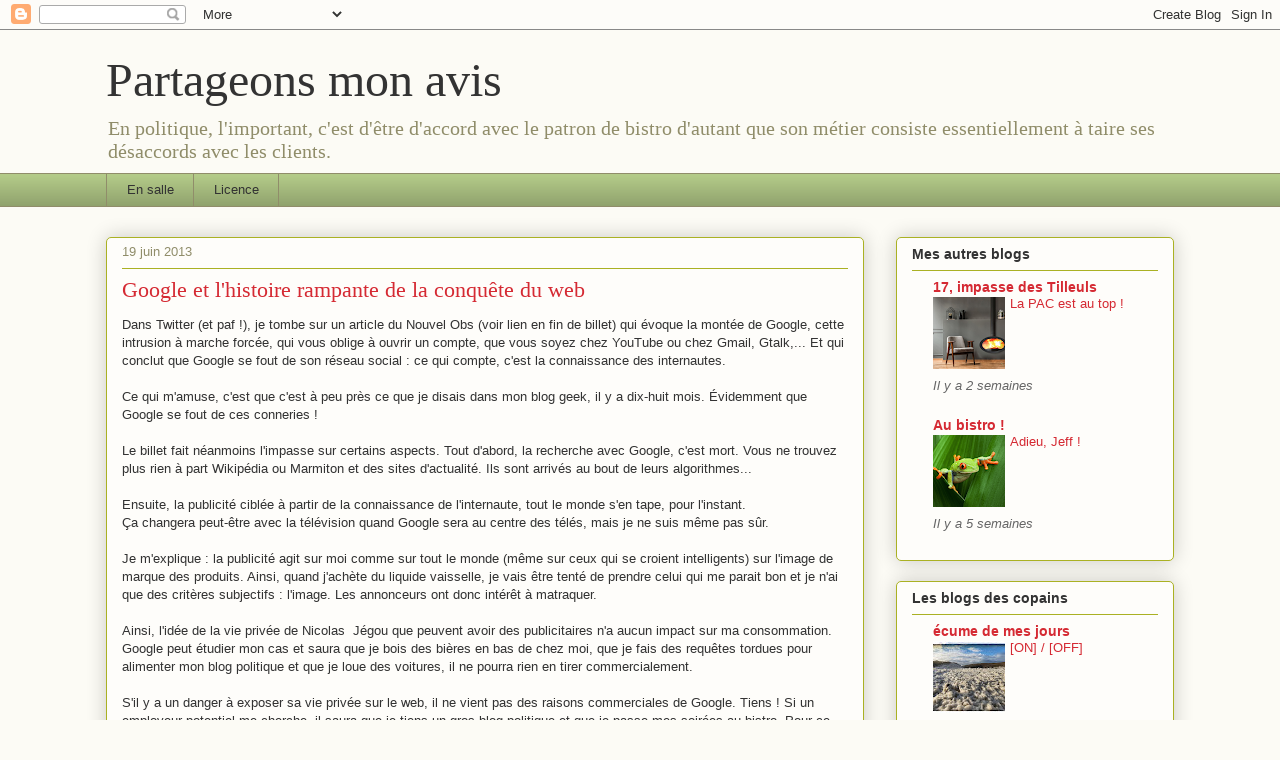

--- FILE ---
content_type: text/html; charset=UTF-8
request_url: http://www.jegoun.com/b/stats?style=WHITE_TRANSPARENT&timeRange=LAST_MONTH&token=APq4FmBWLFKs4Rr7J91lDO-89v70zqR_RRAHJYipALbVAHPHG8evyYe9k4e2iFHRBMplTBhXfxVOD96AYTU_YHRjGrgApsfhyg
body_size: 261
content:
{"total":61471,"sparklineOptions":{"backgroundColor":{"fillOpacity":0.1,"fill":"#ffffff"},"series":[{"areaOpacity":0.3,"color":"#fff"}]},"sparklineData":[[0,14],[1,45],[2,24],[3,44],[4,65],[5,22],[6,40],[7,54],[8,39],[9,35],[10,24],[11,31],[12,27],[13,89],[14,25],[15,27],[16,100],[17,42],[18,41],[19,27],[20,31],[21,43],[22,33],[23,36],[24,41],[25,94],[26,20],[27,37],[28,67],[29,4]],"nextTickMs":40909}